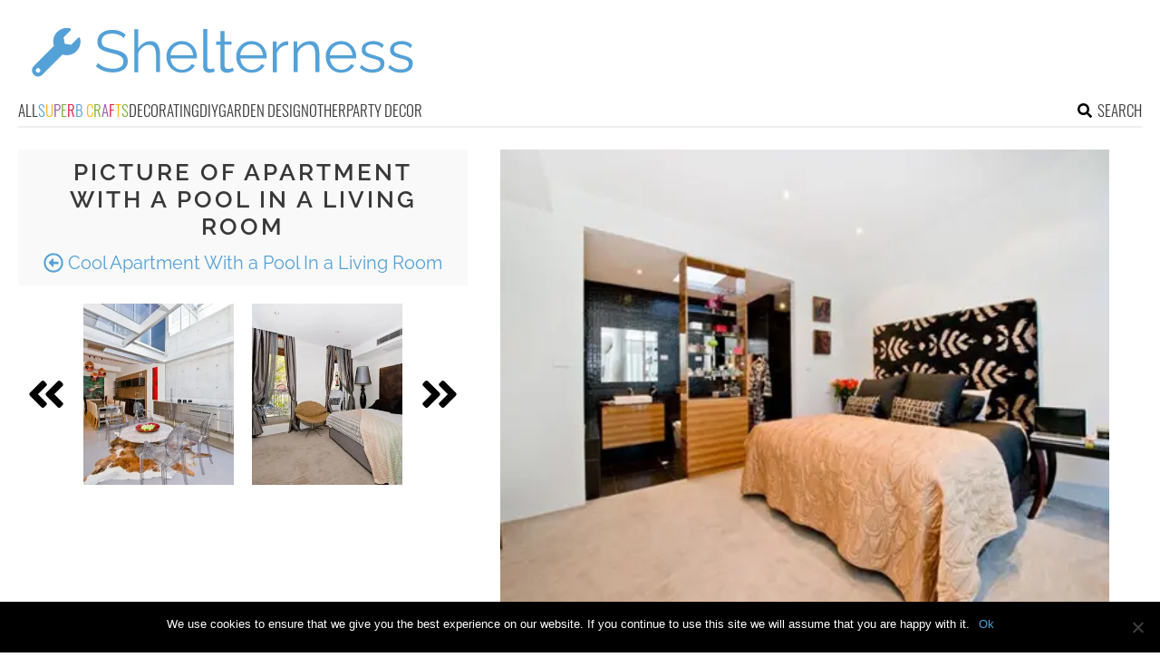

--- FILE ---
content_type: text/html; charset=utf-8
request_url: https://www.google.com/recaptcha/api2/aframe
body_size: 226
content:
<!DOCTYPE HTML><html><head><meta http-equiv="content-type" content="text/html; charset=UTF-8"></head><body><script nonce="TXLxs0Pvo6j_LB6WYZhxzA">/** Anti-fraud and anti-abuse applications only. See google.com/recaptcha */ try{var clients={'sodar':'https://pagead2.googlesyndication.com/pagead/sodar?'};window.addEventListener("message",function(a){try{if(a.source===window.parent){var b=JSON.parse(a.data);var c=clients[b['id']];if(c){var d=document.createElement('img');d.src=c+b['params']+'&rc='+(localStorage.getItem("rc::a")?sessionStorage.getItem("rc::b"):"");window.document.body.appendChild(d);sessionStorage.setItem("rc::e",parseInt(sessionStorage.getItem("rc::e")||0)+1);localStorage.setItem("rc::h",'1768966396043');}}}catch(b){}});window.parent.postMessage("_grecaptcha_ready", "*");}catch(b){}</script></body></html>